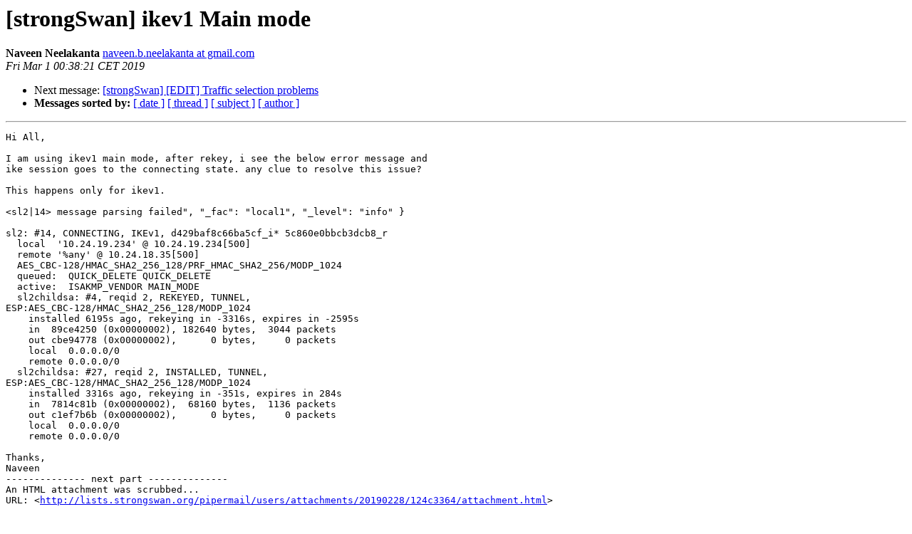

--- FILE ---
content_type: text/html
request_url: https://lists.strongswan.org/pipermail/users/2019-March/013431.html
body_size: 1546
content:
<!DOCTYPE HTML PUBLIC "-//W3C//DTD HTML 4.01 Transitional//EN">
<HTML>
 <HEAD>
   <TITLE> [strongSwan] ikev1 Main mode
   </TITLE>
   <LINK REL="Index" HREF="index.html" >
   <LINK REL="made" HREF="mailto:users%40lists.strongswan.org?Subject=Re%3A%20%5BstrongSwan%5D%20ikev1%20Main%20mode&In-Reply-To=%3CCA%2BZTJDQd%3D7Rn8yVVR1%2BjbsLTo8cp5akiZrKdeGDoEjrSyP%2Bd4Q%40mail.gmail.com%3E">
   <META NAME="robots" CONTENT="index,nofollow">
   <style type="text/css">
       pre {
           white-space: pre-wrap;       /* css-2.1, curent FF, Opera, Safari */
           }
   </style>
   <META http-equiv="Content-Type" content="text/html; charset=utf-8">
   
   <LINK REL="Next"  HREF="013432.html">
 </HEAD>
 <BODY BGCOLOR="#ffffff">
   <H1>[strongSwan] ikev1 Main mode</H1>
    <B>Naveen Neelakanta</B> 
    <A HREF="mailto:users%40lists.strongswan.org?Subject=Re%3A%20%5BstrongSwan%5D%20ikev1%20Main%20mode&In-Reply-To=%3CCA%2BZTJDQd%3D7Rn8yVVR1%2BjbsLTo8cp5akiZrKdeGDoEjrSyP%2Bd4Q%40mail.gmail.com%3E"
       TITLE="[strongSwan] ikev1 Main mode">naveen.b.neelakanta at gmail.com
       </A><BR>
    <I>Fri Mar  1 00:38:21 CET 2019</I>
    <P><UL>
        
        <LI>Next message: <A HREF="013432.html">[strongSwan] [EDIT] Traffic selection problems
</A></li>
         <LI> <B>Messages sorted by:</B> 
              <a href="date.html#13431">[ date ]</a>
              <a href="thread.html#13431">[ thread ]</a>
              <a href="subject.html#13431">[ subject ]</a>
              <a href="author.html#13431">[ author ]</a>
         </LI>
       </UL>
    <HR>  
<!--beginarticle-->
<PRE>Hi All,

I am using ikev1 main mode, after rekey, i see the below error message and
ike session goes to the connecting state. any clue to resolve this issue?

This happens only for ikev1.

&lt;sl2|14&gt; message parsing failed&quot;, &quot;_fac&quot;: &quot;local1&quot;, &quot;_level&quot;: &quot;info&quot; }

sl2: #14, CONNECTING, IKEv1, d429baf8c66ba5cf_i* 5c860e0bbcb3dcb8_r
  local  '10.24.19.234' @ 10.24.19.234[500]
  remote '%any' @ 10.24.18.35[500]
  AES_CBC-128/HMAC_SHA2_256_128/PRF_HMAC_SHA2_256/MODP_1024
  queued:  QUICK_DELETE QUICK_DELETE
  active:  ISAKMP_VENDOR MAIN_MODE
  sl2childsa: #4, reqid 2, REKEYED, TUNNEL,
ESP:AES_CBC-128/HMAC_SHA2_256_128/MODP_1024
    installed 6195s ago, rekeying in -3316s, expires in -2595s
    in  89ce4250 (0x00000002), 182640 bytes,  3044 packets
    out cbe94778 (0x00000002),      0 bytes,     0 packets
    local  0.0.0.0/0
    remote 0.0.0.0/0
  sl2childsa: #27, reqid 2, INSTALLED, TUNNEL,
ESP:AES_CBC-128/HMAC_SHA2_256_128/MODP_1024
    installed 3316s ago, rekeying in -351s, expires in 284s
    in  7814c81b (0x00000002),  68160 bytes,  1136 packets
    out c1ef7b6b (0x00000002),      0 bytes,     0 packets
    local  0.0.0.0/0
    remote 0.0.0.0/0

Thanks,
Naveen
-------------- next part --------------
An HTML attachment was scrubbed...
URL: &lt;<A HREF="http://lists.strongswan.org/pipermail/users/attachments/20190228/124c3364/attachment.html">http://lists.strongswan.org/pipermail/users/attachments/20190228/124c3364/attachment.html</A>&gt;
</PRE>


<!--endarticle-->
    <HR>
    <P><UL>
        <!--threads-->
	
	<LI>Next message: <A HREF="013432.html">[strongSwan] [EDIT] Traffic selection problems
</A></li>
         <LI> <B>Messages sorted by:</B> 
              <a href="date.html#13431">[ date ]</a>
              <a href="thread.html#13431">[ thread ]</a>
              <a href="subject.html#13431">[ subject ]</a>
              <a href="author.html#13431">[ author ]</a>
         </LI>
       </UL>

<hr>
<a href="https://lists.strongswan.org/mailman/listinfo/users">More information about the Users
mailing list</a><br>
</body></html>
